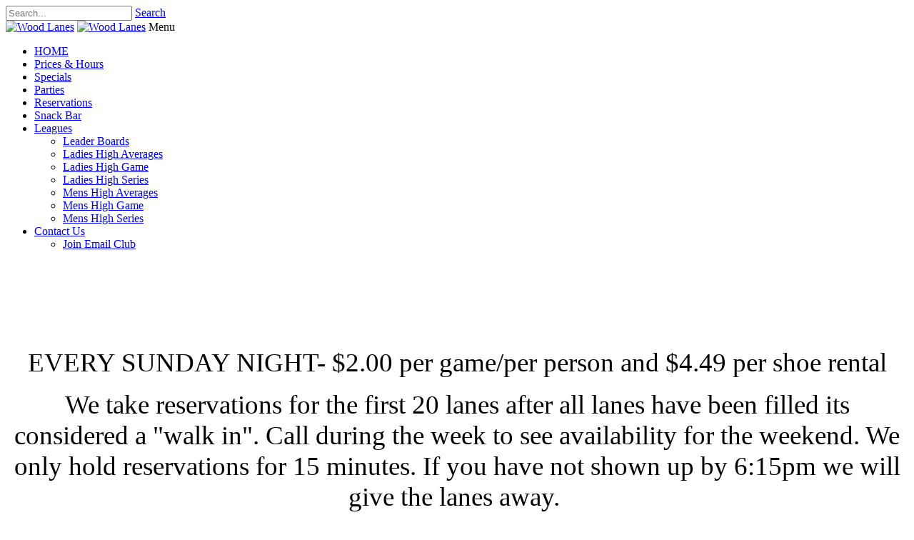

--- FILE ---
content_type: text/html; charset=utf-8
request_url: https://woodlanesbowlingcenter.com/Specials
body_size: 5993
content:
<!DOCTYPE html>
<html  lang="en-US">
<head id="Head">
<!--*********************************************-->
<!-- DNN Platform - http://www.dnnsoftware.com   -->
<!-- Copyright (c) 2002-2018, by DNN Corporation -->
<!--*********************************************-->
<meta content="text/html; charset=UTF-8" http-equiv="Content-Type" /><title>
	Wood Lanes > Specials
</title><meta id="MetaDescription" name="DESCRIPTION" content="Wood Lanes" /><meta id="MetaKeywords" name="KEYWORDS" content="Wood Lanes,DotNetNuke,DNN" /><meta id="MetaGenerator" name="GENERATOR" content="DotNetNuke " /><meta id="MetaRobots" name="ROBOTS" content="INDEX, FOLLOW" /><link href="/Resources/Shared/stylesheets/dnndefault/7.0.0/default.css?cdv=144" type="text/css" rel="stylesheet"/><link href="/Resources/Search/SearchSkinObjectPreview.css?cdv=144" type="text/css" rel="stylesheet"/><link href="/Portals/_default/Skins/Gravity/skin.css?cdv=144" type="text/css" rel="stylesheet"/><link href="/Portals/0/portal.css?cdv=144" type="text/css" rel="stylesheet"/><link href="/Portals/_default/Skins/Gravity/bootstrap/css/bootstrap.min.css?cdv=144" type="text/css" rel="stylesheet"/><script src="/Resources/libraries/jQuery/03_02_01/jquery.js?cdv=144" type="text/javascript"></script><script src="/Resources/libraries/jQuery-Migrate/03_00_00/jquery-migrate.js?cdv=144" type="text/javascript"></script><script src="/Resources/libraries/jQuery-UI/01_12_01/jquery-ui.js?cdv=144" type="text/javascript"></script><link href="https://www.woodlanesbowlingcenter.com/Specials" rel="canonical" /><meta name="viewport" content="width=device-width,initial-scale=1" /></head>
<body id="Body">
    
    <form method="post" action="/Specials" id="Form" enctype="multipart/form-data">
<div class="aspNetHidden">
<input type="hidden" name="__EVENTTARGET" id="__EVENTTARGET" value="" />
<input type="hidden" name="__EVENTARGUMENT" id="__EVENTARGUMENT" value="" />
<input type="hidden" name="__VIEWSTATE" id="__VIEWSTATE" value="oaNK52rNSVpEP3ftHBr5mSiO17uC1aTY2/CpEV7DL8qRdqHZTAcxiQkX4Q25/bYPXFEfpMJYOYrOi9z8Rn3FUrZv7Y3ruAXVkiB/59e5sV+wIyTHQ2DsIvXm/tcAEHNGIyJYVzuQwjIAvlkGh41ljv+b+I7IS84zSi8eDdmsBoSAQHU0Nf/pZjspHFbE7eSUy/ZRHhyLc75bioJkZBMeVDXplgXJxOy/5LESl8lihMNby/cA67s8duXUaloOB0FmlQYyDZV8Glk5GH7bycvTm7fY0sYt2Ul33CSjndQY5mieDPciGYKBzPHyr8+eciknBSEjfycA+pBurij8NHE9Ubu2+iWSWWkUGsqDFwYVaqXX/6q4+P2l2C1VapbDvL/exT+s1qiaimAw+l8fj7LkEqpOvGTlbly+22P1UX7LJ2XQqMOPQTrGY8gnk9Hl16pUfhiLS5EFkTxozd4wlS3J+ZUkn8LXwo5r1SorehGV3n65jbksGshgD34e+AZlaWXJSuM0e8g1hrrgtUYd" />
</div>

<script type="text/javascript">
//<![CDATA[
var theForm = document.forms['Form'];
if (!theForm) {
    theForm = document.Form;
}
function __doPostBack(eventTarget, eventArgument) {
    if (!theForm.onsubmit || (theForm.onsubmit() != false)) {
        theForm.__EVENTTARGET.value = eventTarget;
        theForm.__EVENTARGUMENT.value = eventArgument;
        theForm.submit();
    }
}
//]]>
</script>


<script src="/WebResource.axd?d=pynGkmcFUV1EsvFbDHfoutFOUvSZ90Tk_zTjGQIFbqBLz5QowF_-9iFNBjY1&amp;t=638901346200000000" type="text/javascript"></script>


<script src="/ScriptResource.axd?d=NJmAwtEo3IrMGaOSgKifi5GTioV3Mhs1Bc0GAYnt_UzdtkBQtEQ5FYpKXs7dwa6hL9DNm8v0sdrMFjDN1pc4dAnQye08RC9PXMzB7jDu3zsCp7K-GzJmjRdbnYg4k2BSjZOugA2&amp;t=345ad968" type="text/javascript"></script>
<script src="/ScriptResource.axd?d=dwY9oWetJoJ8NggIrYhcXFCttRH4BmeQwYaGBxvFMxFJfKgaKyrgvJFbbWln31Dbo_9JOzXBek_kdoUbD5FvS24DKn63eWwJloKZ-2isUgzsPwJWi-fbsYMT4qFG5u6XvSSyiFdYUCoDEyN70&amp;t=345ad968" type="text/javascript"></script>
<div class="aspNetHidden">

	<input type="hidden" name="__VIEWSTATEGENERATOR" id="__VIEWSTATEGENERATOR" value="CA0B0334" />
	<input type="hidden" name="__VIEWSTATEENCRYPTED" id="__VIEWSTATEENCRYPTED" value="" />
	<input type="hidden" name="__EVENTVALIDATION" id="__EVENTVALIDATION" value="TMhoeEwH4tiKYA/2OdjX0GsbQlgjAN/pJwDXArdzc5qnd00S9hmiyH49OwkuBlkZbSp7NT0NNHB1IjiAr/rK8EX8cQ7GsFA8V0mmXG9+u7JjgMsxnM1A7hTwVfMD8kHeq6MJBzrPA4pCFW+wInvxOWFvBBc=" />
</div><script src="/js/dnn.js?cdv=144" type="text/javascript"></script><script src="/js/dnn.modalpopup.js?cdv=144" type="text/javascript"></script><script src="/Resources/Shared/Scripts/slides.min.jquery.js?cdv=144" type="text/javascript"></script><script src="/Portals/_default/Skins/Gravity/js/scripts.js?cdv=144" type="text/javascript"></script><script src="/js/dnncore.js?cdv=144" type="text/javascript"></script><script src="/Resources/Search/SearchSkinObjectPreview.js?cdv=144" type="text/javascript"></script><script src="/js/dnn.servicesframework.js?cdv=144" type="text/javascript"></script><script src="/Portals/_default/Skins/Gravity/bootstrap/js/bootstrap.min.js?cdv=144" type="text/javascript"></script><script src="/Portals/_default/Skins/Gravity/js/doubletaptogo.min.js?cdv=144" type="text/javascript"></script>
<script type="text/javascript">
//<![CDATA[
Sys.WebForms.PageRequestManager._initialize('ScriptManager', 'Form', [], [], [], 90, '');
//]]>
</script>

        
        
        




<div id="siteWrapper">
    <div id="userControls" class="container">
        <div class="row-fluid">
            <div class="span2 language pull-left">
                <div class="language-object" >


</div>
            </div>
            <div id="search" class="span3 pull-right">
                <span id="dnn_dnnSearch_ClassicSearch">
    
    
    <span class="searchInputContainer" data-moreresults="See More Results" data-noresult="No Results Found">
        <input name="dnn$dnnSearch$txtSearch" type="text" maxlength="255" size="20" id="dnn_dnnSearch_txtSearch" class="NormalTextBox" aria-label="Search" autocomplete="off" placeholder="Search..." />
        <a class="dnnSearchBoxClearText" title="Clear search text"></a>
    </span>
    <a id="dnn_dnnSearch_cmdSearch" class="SearchButton" href="javascript:__doPostBack(&#39;dnn$dnnSearch$cmdSearch&#39;,&#39;&#39;)">Search</a>
</span>


<script type="text/javascript">
    $(function() {
        if (typeof dnn != "undefined" && typeof dnn.searchSkinObject != "undefined") {
            var searchSkinObject = new dnn.searchSkinObject({
                delayTriggerAutoSearch : 400,
                minCharRequiredTriggerAutoSearch : 2,
                searchType: 'S',
                enableWildSearch: true,
                cultureCode: 'en-US',
                portalId: -1
                }
            );
            searchSkinObject.init();
            
            
            // attach classic search
            var siteBtn = $('#dnn_dnnSearch_SiteRadioButton');
            var webBtn = $('#dnn_dnnSearch_WebRadioButton');
            var clickHandler = function() {
                if (siteBtn.is(':checked')) searchSkinObject.settings.searchType = 'S';
                else searchSkinObject.settings.searchType = 'W';
            };
            siteBtn.on('change', clickHandler);
            webBtn.on('change', clickHandler);
            
            
        }
    });
</script>

            </div>
            <div id="login" class="span5 pull-right">
                
                
 
            </div>
        </div>
    </div>
    <div id="siteHeadouter">
        <div id="siteHeadinner" class="container">
        	<div class="navbar">
            	<div class="navbar-inner">
                    <span class="brand visible-desktop">
                        <a id="dnn_dnnLOGO_hypLogo" title="Wood Lanes" href="https://woodlanesbowlingcenter.com/"><img id="dnn_dnnLOGO_imgLogo" src="/Portals/0/logoglow.png?ver=2017-10-11-142827-797" alt="Wood Lanes" /></a>
                    </span>
                    <span class="brand hidden-desktop">
                        <a id="dnn_dnnLOGOmobi_hypLogo" title="Wood Lanes" href="https://woodlanesbowlingcenter.com/"><img id="dnn_dnnLOGOmobi_imgLogo" src="/Portals/0/logoglow.png?ver=2017-10-11-142827-797" alt="Wood Lanes" /></a>
                    </span>
                    <a class="btn btn-navbar" data-toggle="collapse" data-target=".nav-collapse">Menu</a>
                    <div id="navdttg" class="nav-collapse collapse pull-right">
                        <ul class="nav nav-pills">

	<li class="">
	
		<a href="https://woodlanesbowlingcenter.com/" >HOME</a>
	
	</li>

	<li class="">
	
		<a href="https://woodlanesbowlingcenter.com/Prices-Hours" >Prices &amp; Hours</a>
	
	</li>

	<li class="active">
	
		<a href="https://woodlanesbowlingcenter.com/Specials" >Specials</a>
	
	</li>

	<li class="">
	
		<a href="https://woodlanesbowlingcenter.com/Parties" >Parties</a>
	
	</li>

	<li class="">
	
		<a href="https://woodlanesbowlingcenter.com/Reservations" >Reservations</a>
	
	</li>

	<li class="">
	
		<a href="https://woodlanesbowlingcenter.com/Snack-Bar" >Snack Bar</a>
	
	</li>

	<li class="dropdown ">
	
		<a href="https://woodlanesbowlingcenter.com/Leagues" >Leagues<b class="caret hidden-desktop pull-right icon-chevron-down icon-white"></b></a>
	
	    <ul class="dropdown-menu">
	    
	<li class="">
	
		<a href="https://woodlanesbowlingcenter.com/Leagues/Leader-Boards" >Leader Boards</a>
	
	</li>

	<li class="">
	
		<a href="https://woodlanesbowlingcenter.com/Leagues/Ladies-High-Averages" >Ladies High Averages</a>
	
	</li>

	<li class="">
	
		<a href="https://woodlanesbowlingcenter.com/Leagues/Ladies-High-Game" >Ladies High Game</a>
	
	</li>

	<li class="">
	
		<a href="https://woodlanesbowlingcenter.com/Leagues/Ladies-High-Series" >Ladies High Series</a>
	
	</li>

	<li class="">
	
		<a href="https://woodlanesbowlingcenter.com/Leagues/Mens-High-Averages" >Mens High Averages</a>
	
	</li>

	<li class="">
	
		<a href="https://woodlanesbowlingcenter.com/Leagues/Mens-High-Game" >Mens High Game</a>
	
	</li>

	<li class="">
	
		<a href="https://woodlanesbowlingcenter.com/Leagues/Mens-High-Series" >Mens High Series</a>
	
	</li>

	    </ul>
	
	</li>

	<li class="dropdown ">
	
		<a href="https://woodlanesbowlingcenter.com/Contact-Us" >Contact Us<b class="caret hidden-desktop pull-right icon-chevron-down icon-white"></b></a>
	
	    <ul class="dropdown-menu">
	    
	<li class="">
	
		<a href="https://woodlanesbowlingcenter.com/Contact-Us/Join-Email-Club" >Join Email Club</a>
	
	</li>

	    </ul>
	
	</li>

</ul>


<script type="text/javascript">
(function($){
	$(document).ready(function(){
		$(".nav-pills > li a").on("mouseover", function(event){
            var $this = $(this).parent().find(">ul");
            if($this.length == 0) return;
            dnn.addIframeMask($this[0]);
		});
		$(".dropdown").attr("aria-haspopup", "true");
		$(".dropdownactive").attr("aria-haspopup", "true");
		$(".dropdown-menu").attr("aria-haspopup", "false");
	});
})(jQuery);
</script>

                    </div>
                </div>
			</div>
        </div>
    </div>
    <div id="contentWrapper">
        <div class="container">
            <div class="row-fluid">
    	        <div id="Breadcrumb" class="span12"><span id="dnn_dnnBreadcrumb_lblBreadCrumb" itemprop="breadcrumb" itemscope="" itemtype="https://schema.org/breadcrumb"></span></div>
            </div>
            <div class="row-fluid">
		        <div id="dnn_ContentPane" class="contentPane"><div class="DnnModule DnnModule-DNN_HTML DnnModule-465"><a name="465"></a>
<!--CDF(Javascript|/Resources/Shared/Scripts/slides.min.jquery.js?cdv=144|DnnBodyProvider|100)-->
<script>
    $(function () {
        $('#slides').slides({
            preload: true,
            preloadImage: 'images/loading.gif',
            play: 5000,
            pause: 2500,
            hoverPause: true
        });
    });
</script>
<div class="DNNContainer_without_title">
	<div id="dnn_ctr465_ContentPane"><!-- Start_Module_465 --><div id="dnn_ctr465_ModuleContent" class="DNNModuleContent ModDNNHTMLC">
	<div id="dnn_ctr465_HtmlModule_lblContent" class="Normal">
	<h2 style="font-style: italic; text-align: center;">&nbsp;</h2>

<p style="text-align: center;">&nbsp;</p>

<p style="text-align: center;">&nbsp;</p>

<p style="text-align: center;"><span style="font-size:2.3em;">EVERY SUNDAY NIGHT- $2.00 per game/per person and $4.49 per shoe rental</span></p>

<p style="text-align: center;"><span style="font-size:2.3em;">We take reservations for the first 20 lanes after all lanes have been filled its considered a &quot;walk in&quot;.&nbsp;Call during the week to see availability for the weekend. We only hold reservations for 15 minutes. If you have not shown up by 6:15pm we will give the lanes away.&nbsp;</span></p>

<div align="center">&nbsp;</div>

<p style="text-align: center;"><img alt="" src="/portals/0/groupon.gif" style="width: 533px; height: 200px;" title="" /></p>

<p style="text-align: center;">&nbsp;</p>

<p style="text-align: center;">&nbsp;</p>

<h2 style="font-style: italic; text-align: center;">&nbsp;</h2>

<h2 style="font-style: italic; text-align: center;">&nbsp;</h2>

<p style="text-align: center;">&nbsp;</p>

<p style="text-align: center;">&nbsp;</p>

<p align="center" class="MsoNormal" style="text-align:center">&nbsp;</p>

</div>

</div><!-- End_Module_465 --></div>
</div></div></div>
            </div>
            <div class="row-fluid">
                <div class="span8">
                    <div class="row-fluid">
			            <div id="dnn_leftPane" class="leftPane span12 DNNEmptyPane"></div>
                    </div>
                    <div class="row-fluid">
				        <div id="dnn_leftPaneLowerLeft" class="span6 leftPaneLowerLeft DNNEmptyPane"></div>
				        <div id="dnn_leftPaneLowerRight" class="span6 leftPaneLowerRight DNNEmptyPane"></div>
                    </div>
                    <div class="row-fluid">
			            <div id="dnn_leftPaneBottom" class="span12 DNNEmptyPane"></div>
                    </div>
                </div>
                <div class="span4">
                    <div id="dnn_rightPane" class="twoColRightPane DNNEmptyPane"></div>
                </div>
            </div>
            <div id="footer">
                <div class="row-fluid">
        	        <div id="dnn_footerLeftOuterPane" class="span2 footerPane DNNEmptyPane"></div>
                    <div id="dnn_footerLeftPane" class="span2 footerPane DNNEmptyPane"></div>
                    <div id="dnn_footerCenterPane" class="span2 footerPane DNNEmptyPane"></div>
                    <div id="dnn_footerRightPane" class="span2 footerPane DNNEmptyPane"></div>
                    <div id="dnn_footerRightOuterPane" class="span2 offset2 footerPaneRight DNNEmptyPane"></div>
                </div>
                <div class="row-fluid">
                    <hr class="span12"/>
                </div>
                <div id="copyright" class="row-fluid">
				    <div class="pull-right">
					    
					    <a id="dnn_dnnTerms_hypTerms" class="SkinObject" rel="nofollow" href="https://woodlanesbowlingcenter.com/Terms">Terms Of Use</a> |
					    <a id="dnn_dnnPrivacy_hypPrivacy" class="SkinObject" rel="nofollow" href="https://woodlanesbowlingcenter.com/Privacy">Privacy Statement</a>
				    </div>
				    <span id="dnn_dnnCopyright_lblCopyright" class="pull-left">Copyright 2026 by Wood Lanes</span>

                </div>
                <div class="row-fluid copyright-container">
					<span class="split"></span>
                    <a href="http://www.dnnsoftware.com/community?utm_source=dnn-install&amp;utm_medium=web-link&amp;utm_content=gravity-skin-link&amp;utm_campaign=dnn-install&amp;utm_term=wcm+by+dnn" id="dnn_dnnLink_aDnnLink" target="_blank">WCM by DNN</a>

					<span class="split"></span>
				</div>
            </div>
        </div>
	</div>
</div>

<!--CDF(Css|/Portals/_default/Skins/Gravity/bootstrap/css/bootstrap.min.css?cdv=144|DnnPageHeaderProvider|100)-->
<script type="text/javascript">
     $(function () {
          $('#navdttg li:has(ul)').doubleTapToGo();
     });
</script>
        <input name="ScrollTop" type="hidden" id="ScrollTop" />
        <input name="__dnnVariable" type="hidden" id="__dnnVariable" autocomplete="off" value="`{`__scdoff`:`1`,`sf_siteRoot`:`/`,`sf_tabId`:`107`}" />
        <input name="__RequestVerificationToken" type="hidden" value="DEOoJASk9_rsHOZDQgP-KwF8nlr_pOI7anElY-z2APYc1sz0ZGwDB4IlHo8fXAxiY1SF1g2" />
    </form>
    <!--CDF(Javascript|/js/dnncore.js?cdv=144|DnnBodyProvider|100)--><!--CDF(Javascript|/js/dnn.modalpopup.js?cdv=144|DnnBodyProvider|50)--><!--CDF(Css|/Resources/Shared/stylesheets/dnndefault/7.0.0/default.css?cdv=144|DnnPageHeaderProvider|5)--><!--CDF(Css|/Portals/_default/Skins/Gravity/skin.css?cdv=144|DnnPageHeaderProvider|15)--><!--CDF(Css|/Portals/0/portal.css?cdv=144|DnnPageHeaderProvider|35)--><!--CDF(Css|/Resources/Search/SearchSkinObjectPreview.css?cdv=144|DnnPageHeaderProvider|10)--><!--CDF(Javascript|/Resources/Search/SearchSkinObjectPreview.js?cdv=144|DnnBodyProvider|100)--><!--CDF(Javascript|/js/dnn.js?cdv=144|DnnBodyProvider|12)--><!--CDF(Javascript|/js/dnn.servicesframework.js?cdv=144|DnnBodyProvider|100)--><!--CDF(Javascript|/Resources/libraries/jQuery/03_02_01/jquery.js?cdv=144|DnnPageHeaderProvider|5)--><!--CDF(Javascript|/Resources/libraries/jQuery-Migrate/03_00_00/jquery-migrate.js?cdv=144|DnnPageHeaderProvider|6)--><!--CDF(Javascript|/Resources/libraries/jQuery-UI/01_12_01/jquery-ui.js?cdv=144|DnnPageHeaderProvider|10)-->
    
</body>
</html>